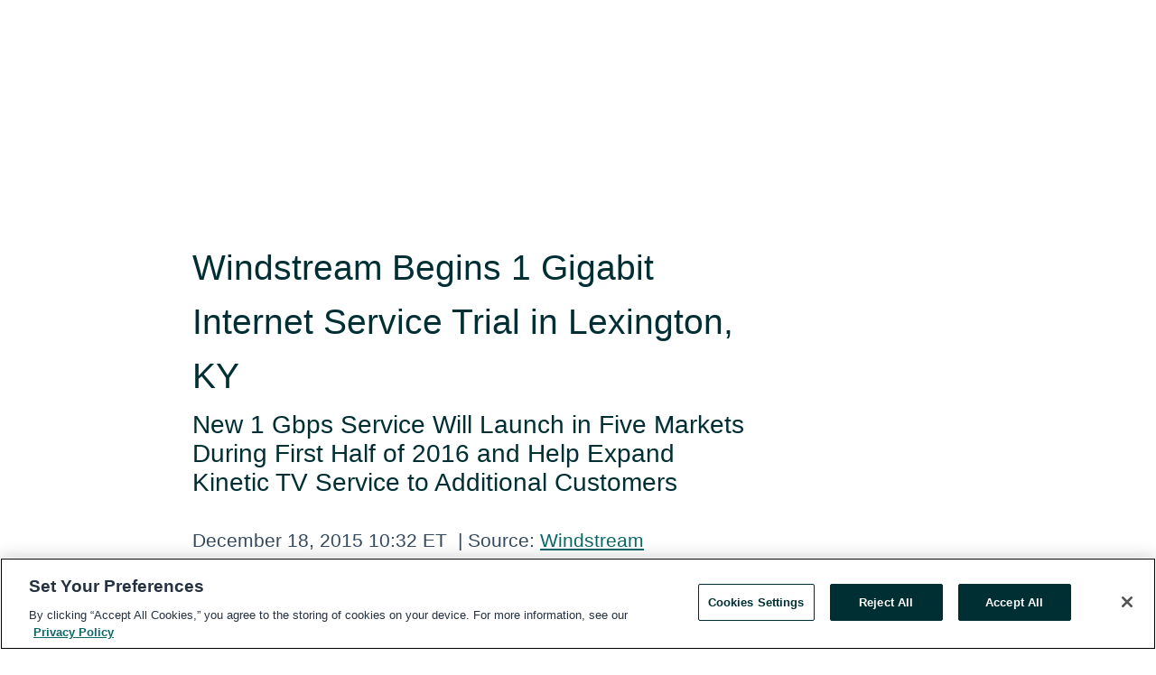

--- FILE ---
content_type: text/html; charset=utf-8
request_url: https://www.globenewswire.com/news-release/2015/12/18/796958/0/en/Windstream-Begins-1-Gigabit-Internet-Service-Trial-in-Lexington-KY.html?f=22&fvtc=4&fvtv=11864
body_size: 8380
content:
<!DOCTYPE HTML>
<html xmlns="http://www.w3.org/1999/xhtml" lang="en">

<head>
    <meta charset="UTF-8" />
    <meta name="viewport" content="width=device-width, initial-scale=1" />

    <script data-document-language="true"
            src="https://cdn.cookielaw.org/scripttemplates/otSDKStub.js"
            data-domain-script="93ab55d0-5227-4b5f-9baa-7c0805ac9eec"
            id="cookie-consent-script"
            charset="UTF-8"
            type="text/javascript">
    </script>


            <!-- Google Tag Manager -->
                    <script>
                    (function (w, d, s, l, i) {
                        w[l] = w[l] || []; w[l].push({
                            'gtm.start':
                                new Date().getTime(), event: 'gtm.js'
                        }); var f = d.getElementsByTagName(s)[0],
                            j = d.createElement(s), dl = l != 'dataLayer' ? '&l=' + l : ''; j.async = true; j.src =
                                'https://www.googletagmanager.com/gtm.js?id=' + i + dl; f.parentNode.insertBefore(j, f);
                    })(window, document, 'script', 'dataLayer', 'GTM-KTB664ZR');
                    </script>
                    <script>
                    (function (w, d, s, l, i) {
                        w[l] = w[l] || []; w[l].push({
                            'gtm.start':
                                new Date().getTime(), event: 'gtm.js'
                        }); var f = d.getElementsByTagName(s)[0],
                            j = d.createElement(s), dl = l != 'dataLayer' ? '&l=' + l : ''; j.async = true; j.src =
                                'https://www.googletagmanager.com/gtm.js?id=' + i + dl; f.parentNode.insertBefore(j, f);
                    })(window, document, 'script', 'dataLayer', 'GTM-KMH7P3LL');
                    </script>
 


    <title>Windstream Begins 1 Gigabit Internet Service Trial in</title>
    


<!-- Search Engine Friendly Metadata  -->
<meta name="author" content="Windstream Holdings, Inc." />
<meta name="keywords" content="Nasdaq:WIN, Windstream Holdings, Inc." />
<meta name="description" content="New 1 Gbps Service Will Launch in Five Markets During First Half of 2016 and Help Expand Kinetic TV Service to Additional Customers..." />
<meta name="title" content="Windstream Begins 1 Gigabit Internet Service Trial in Lexington, KY" />
<meta name="ticker" content="" />
<meta name="DC.date.issued" content="2015-12-18" />
<!-- Google site verification meta tag -->
<meta name="google-site-verification" content="TPh-fYpDjXZUz98ciWasVb52qbvctqomC6zZc8vuUPU" />
<!-- Google Syndication source  -->
<link name="syndication-source" href="https://www.globenewswire.com/news-release/2015/12/18/796958/13725/en/Windstream-Begins-1-Gigabit-Internet-Service-Trial-in-Lexington-KY.html" />
<meta name="original-source" content="https://www.globenewswire.com/news-release/2015/12/18/796958/13725/en/Windstream-Begins-1-Gigabit-Internet-Service-Trial-in-Lexington-KY.html" />
<!-- Twitter Cards -->
<meta name="twitter:card" content="summary" />
<meta name="twitter:site" content="globenewswire" />
<meta name="twitter:title" content="Windstream Begins 1 Gigabit Internet Service Trial in Lexington, KY" />
<meta name="twitter:description" content="New 1 Gbps Service Will Launch in Five Markets During First Half of 2016 and Help Expand Kinetic TV Service to Additional Customers..." />
<!-- <meta name="twitter:creator" content="??????" />  -->
<!-- Open Graph-->
<meta property="og:title" content="Windstream Begins 1 Gigabit Internet Service Trial in Lexington, KY" />
<meta property="og:type" content="article" />

        <meta name="twitter:image" content="https://ml.globenewswire.com/Resource/Download/eceb1ec1-22f2-473a-9b12-33fd8bb08ff2"/>
        <meta property="og:image" content="https://ml.globenewswire.com/Resource/Download/eceb1ec1-22f2-473a-9b12-33fd8bb08ff2"/>

<meta property="og:url" content="https://www.globenewswire.com/news-release/2015/12/18/796958/13725/en/Windstream-Begins-1-Gigabit-Internet-Service-Trial-in-Lexington-KY.html" />
<meta property="og:description" content="New 1 Gbps Service Will Launch in Five Markets During First Half of 2016 and Help Expand Kinetic TV Service to Additional Customers..." />
<meta property="og:article:published_time" content="2015-12-18T15:32:08Z" />
<meta property="og:article:author " content="Windstream Holdings, Inc." />
<meta property="og:article:tag" content="Windstream Holdings, Inc., " />
<meta property="og:locale" content="en_US" />
<meta property="og:site_name" content="GlobeNewswire News Room" />


    <meta http-equiv="content-language" content="en-us">
    <link rel="shortcut icon" href="/Content/logo/favicon.ico" type="image/x-icon" />
    
    <style>
*,::after,::before{box-sizing:border-box}body{margin:0;font-family:-apple-system,BlinkMacSystemFont,"Segoe UI",Roboto,"Helvetica Neue",Arial,"Noto Sans",sans-serif,"Apple Color Emoji","Segoe UI Emoji","Segoe UI Symbol","Noto Color Emoji";font-size:1rem;font-weight:400;line-height:1.5;color:#212529;text-align:left;background-color:#fff}.container,.container-fluid{width:100%;padding-right:15px;padding-left:15px;margin-right:auto;margin-left:auto}.row{display:-ms-flexbox;display:flex;-ms-flex-wrap:wrap;flex-wrap:wrap;margin-right:-15px;margin-left:-15px}.attachment-row{margin-left:0;margin-right:0}.col,.col-1,.col-10,.col-11,.col-12,.col-2,.col-3,.col-4,.col-5,.col-6,.col-7,.col-8,.col-9,.col-auto,.col-lg,.col-lg-1,.col-lg-10,.col-lg-11,.col-lg-12,.col-lg-2,.col-lg-3,.col-lg-4,.col-lg-5,.col-lg-6,.col-lg-7,.col-lg-8,.col-lg-9,.col-lg-auto,.col-md,.col-md-1,.col-md-10,.col-md-11,.col-md-12,.col-md-2,.col-md-3,.col-md-4,.col-md-5,.col-md-6,.col-md-7,.col-md-8,.col-md-9,.col-md-auto,.col-sm,.col-sm-1,.col-sm-10,.col-sm-11,.col-sm-12,.col-sm-2,.col-sm-3,.col-sm-4,.col-sm-5,.col-sm-6,.col-sm-7,.col-sm-8,.col-sm-9,.col-sm-auto,.col-xl,.col-xl-1,.col-xl-10,.col-xl-11,.col-xl-12,.col-xl-2,.col-xl-3,.col-xl-4,.col-xl-5,.col-xl-6,.col-xl-7,.col-xl-8,.col-xl-9,.col-xl-auto{position:relative;width:100%;padding-right:15px;padding-left:15px}.d-flex{display:-ms-flexbox!important;display:flex!important}.justify-content-start{-ms-flex-pack:start!important;justify-content:flex-start!important}.justify-content-end{-ms-flex-pack:end!important;justify-content:flex-end!important}.justify-content-center{-ms-flex-pack:center!important;justify-content:center!important}.justify-content-between{-ms-flex-pack:justify!important;justify-content:space-between!important}.align-items-center{-ms-flex-align:center!important;align-items:center!important}.align-items-start{-ms-flex-align:start!important;align-items:flex-start!important}.align-items-end{-ms-flex-align:end!important;align-items:flex-end!important}.text-center{text-align:center!important}.text-left{text-align:left!important}.text-right{text-align:right!important}
</style>


    <link rel="preload" as="style" href="/Content/css/bootstrap.min.css" onload="this.rel='stylesheet'" />
    <link rel="preload" as="style" href="/bundles/pnr-global-styles-v2?v=Nraos4gZbeI27PuaalMxES3Fm1OxspVNb60yg5NVm_01" onload="this.rel='stylesheet'" />
    <link rel="preload" as="style" href="/bundles/react-styles?v=b_fjGqmGaiTPLfxc1JHaZ0vIcbDqd6UnW8kQLg-Fkgk1" onload="this.rel='stylesheet'" />
    <link rel="preload" as="style" href="/home/assests/styles/global-override.css" onload="this.rel='stylesheet'" />
    <link href="/bundles/react-styles?v=b_fjGqmGaiTPLfxc1JHaZ0vIcbDqd6UnW8kQLg-Fkgk1" rel="stylesheet"/>


    <script src="/Scripts/stickyfill.min.js" defer async></script>

        <link rel="canonical" href="https://www.globenewswire.com/news-release/2015/12/18/796958/0/en/Windstream-Begins-1-Gigabit-Internet-Service-Trial-in-Lexington-KY.html" />
                <link rel="alternate" href="https://www.globenewswire.com/news-release/2015/12/18/796958/0/en/Windstream-Begins-1-Gigabit-Internet-Service-Trial-in-Lexington-KY.html?f=22&fvtc=4&fvtv=11864" hreflang="en" />
                <link rel="alternate" href="https://www.globenewswire.com/fr/news-release/2015/12/18/796958/0/en/Windstream-Begins-1-Gigabit-Internet-Service-Trial-in-Lexington-KY.html?f=22&fvtc=4&fvtv=11864" hreflang="fr" />
                <link rel="alternate" href="https://www.globenewswire.com/de/news-release/2015/12/18/796958/0/en/Windstream-Begins-1-Gigabit-Internet-Service-Trial-in-Lexington-KY.html?f=22&fvtc=4&fvtv=11864" hreflang="de" />
                <link rel="alternate" href="https://www.globenewswire.com/news-release/2015/12/18/796958/0/en/Windstream-Begins-1-Gigabit-Internet-Service-Trial-in-Lexington-KY.html?f=22&fvtc=4&fvtv=11864" hreflang="x-default" />
<script type="text/javascript" defer src="/bundles/layout-jquery-scripts?v=TXkXsX7p7r9-AnnjDqFdUGhnEN2-r8TpYAaGbshNq4s1"></script>
        <link rel="preload" href="/bundles/react-scripts?v=GadaNUnpCeFg2wcPgXbhzqBz-YJyiu7KKstXo2LeU3A1" as="script">

    <script type="text/javascript">
        window.enableInlineImageZoom = false;
        var fsEnableInlineImageZoom = 'True';
        if (fsEnableInlineImageZoom && fsEnableInlineImageZoom.trim().toLowerCase() === 'true')
        {
            window.enableInlineImageZoom = true;
        }

        window.quoteCarouselSettings = {
            isEnabled: 'False' === 'True' ? true : false,
            documentQuotes: '',
            releaseYear: '2015',
        };



    </script>
    <script src="/bundles/article-details-scripts?v=DM2Op24RNVbTtfyvon-ZXBjei7tO7rovUbTNYEJTQIQ1"></script>


<input name="__RequestVerificationToken" type="hidden" value="oCwtmFMjgFU7bRJ8IeTpJHuHTdJZKn4y34EalUWJkf_BIumXzTrkV-KgMk29zFURAzaiONjujUAewtf81GNEAcRRGpA1" />
    <script type="application/ld+json">
        {"@context":"https://schema.org","@type":"NewsArticle","@id":"https://www.globenewswire.com/news-release/2015/12/18/796958/0/en/Windstream-Begins-1-Gigabit-Internet-Service-Trial-in-Lexington-KY.html","url":"https://www.globenewswire.com/news-release/2015/12/18/796958/0/en/Windstream-Begins-1-Gigabit-Internet-Service-Trial-in-Lexington-KY.html","headline":"Windstream Begins 1 Gigabit Internet Service Trial in Lexington, KY","alternativeHeadline":"Windstream Begins 1 Gigabit Internet Service Trial in Lexington, KY","description":"New 1 Gbps Service Will Launch in Five Markets During First Half of 2016 and Help Expand Kinetic TV Service to Additional Customers...","dateline":"Little Rock, Arkansas, UNITED STATES","datePublished":"2015-12-18T15:32:08Z","dateModified":"2015-12-18T15:32:08Z","inLanguage":"en","isAccessibleForFree":true,"keywords":["Windstream Holdings, Inc."],"articleSection":["Product / Services Announcement"],"author":{"@type":"Organization","name":"Windstream Holdings, Inc.","logo":{"@type":"ImageObject","url":"http://www.globenewswire.com/Attachment/LogoDisplay/370473?filename=370473.jpg&size=1","width":374,"height":800,"caption":"Windstream Holdings, Inc."}},"publisher":{"@type":"Organization","@id":"https://www.globenewswire.com/","name":"GlobeNewswire","url":"https://www.globenewswire.com","description":"GlobeNewswire is a leading press release distribution service for financial and corporate communications.","logo":{"@type":"ImageObject","url":"https://www.globenewswire.com/Home/assests/images/eq-notified-dark.svg","width":300,"height":64}},"sourceOrganization":[{"@type":"Organization","name":"Windstream Holdings, Inc."}],"locationCreated":{"@type":"Place","name":"Little Rock, Arkansas, UNITED STATES"}}
    </script>



    
    <link href="/bundles/article-details-styles?v=4wr0seRDRf-Zm2LPF8-8pSRMjBVU7XxCC_HHIUyyQps1" rel="stylesheet"/>



    <script src="/bundles/global-shared-scripts?v=judktJnKKFTlTNQ_2dcLwzh7zTItc3AhwgQaeqAriwU1"></script>

</head>
<body id="app-body-container" style="margin:0;">
        <!-- Google Tag Manager (noscript) -->
                <noscript><iframe src="https://www.googletagmanager.com/ns.html?id=GTM-KTB664ZR" height="0" width="0" style="display:none;visibility:hidden"></iframe></noscript>
                <noscript><iframe src="https://www.googletagmanager.com/ns.html?id=GTM-KMH7P3LL" height="0" width="0" style="display:none;visibility:hidden"></iframe></noscript>
        <!-- End Google Tag Manager (noscript) -->

    <div role="main">
        <a href="#maincontainer" class="skip-link btn btn-primary text-uppercase">Accessibility: Skip TopNav</a>
        <!--Start header -->
        <div id="pnr-global-site-header-section" style="min-height: 85px">
        </div>
        <!--End header-->
        <!-- Start Body -->
        <div class="pnr-body-container" id="maincontainer" tabindex="-1">
                <script type="text/javascript">

            // used in ui component
        window.pnrApplicationSettings = {
                Application:"pnr",
                SelectedLocale: 'en-US',
                PnrHostUrl: 'https://www.globenewswire.com',
                IsAuthenticated: 'False' === "True" ? true : false,
                ContextUser: '',
                ApplicationUrl: 'https://www.globenewswire.com',
                PageContext: '',
                SubscriptionId: 0,
                SubscriptionName: '',
                ArticleLogoUrl: '',
                ArticleHeadline: '',
                IsMobileVersion: 'False' === "True" ? true : false,
                HideLanguageSelection : false,
                NewsSearchHeading: '',
                ArticleMediaAttachments: [],
                AuthSessionExpirationMinutes: '0',
                AppLogoUrl: 'https://www.globenewswire.com/content/logo/color.svg',
                ReaderForgotPasswordUrl: 'https://pnrlogin.globenewswire.com/en/reset/confirmresetpassword',
                ReaderRegisterUrl: 'https://pnrlogin.globenewswire.com/en/register',
                IsQuickSignInEnabled: true,
                ReaderAccountBaseUrl: 'https://pnrlogin.globenewswire.com',
                articleSideBarSettings:{},
                SiteSupportedLanguages: 'en,fr,de',
                HideOrganizationSearch: false,
                SearchBasePath: '/search/',
                GoogleClientId: '747241285181-l5skhv8icjefl651ehg7ps4eif8kpqgi.apps.googleusercontent.com',
                GoogleSsoEnabled: true,
                ArticleLanguage: "",
                LinkedInSsoEnabled: false,
                LinkedInVersion: '',
				ClaimStatus: null,
				HideQuickSignInLogin:false,
                SessionId: '',
                ContextWidgetPublicId: "",
                EnableDynamicPagesSectionInNewsroom: false,
                HideGlobalSearch:false
            };
    </script>






<script type="text/javascript">
       var articleSideBarEnabled = false;
       var fsArticleSideBarEnabled = 'True';
       if (fsArticleSideBarEnabled && fsArticleSideBarEnabled.trim().toLowerCase() === 'true')
       {
          articleSideBarEnabled = true;
    }
</script>

<div class="main-container container-overwrite p-0 d-flex" id="container-article" itemscope itemtype="http://schema.org/NewsArticle">

    <div class="main-container-content ">
        <meta itemprop="wordCount" content="0" />
        <meta itemprop="inLanguage" content="en" />
        <meta itemprop="description" name="description" content="New 1 Gbps Service Will Launch in Five Markets During First Half of 2016 and Help Expand Kinetic TV Service to Additional Customers..." />
        <meta itemprop="dateModified" content="12/18/2015" />
        <meta itemscope itemprop="mainEntityOfPage" itemType="https://schema.org/WebPage" itemid="https://www.globenewswire.com/news-release/2015/12/18/796958/13725/en/Windstream-Begins-1-Gigabit-Internet-Service-Trial-in-Lexington-KY.html" />

        <div class="main-header-container ">






    <div class="carousel-container" id="article-logo-carousel">
    </div>
<script type="text/javascript">

    window.pnrApplicationSettings.PageContext = 'article-page';
    window.articlesSecondaryLogos = null;
        window.articlesSecondaryLogos = JSON.parse('[{\"Title\":\"Windstream logo\",\"Caption\":null,\"altText\":\"Windstream logo\",\"LogoUrl\":\"https://ml.globenewswire.com/Resource/Download/eceb1ec1-22f2-473a-9b12-33fd8bb08ff2\",\"SourceAlias\":null,\"IsPrimaryLogo\":true,\"ShowDownloadLink\":false}]');


    try {
        window.pnrApplicationSettings.ArticleLogoUrl = 'https://ml.globenewswire.com/Resource/Download/eceb1ec1-22f2-473a-9b12-33fd8bb08ff2?size=3';
    } catch (ex) {
        console.log(e);
    }
</script>


            <h1 class="article-headline" itemprop="headline" >Windstream Begins 1 Gigabit Internet Service Trial in Lexington, KY</h1>

                <h2 class="article-sub-headline" itemprop="alternativeHeadline" >New 1 Gbps Service Will Launch in Five Markets During First Half of 2016 and Help Expand Kinetic TV Service to Additional Customers</h2>



<p class="article-published-source" style="min-height: 46px; min-width: 700px;">


    <span class="justify-content-start">
        <span class="article-published" itemprop="datePublished">
            <time datetime="2015-12-18T15:32:08Z">December 18, 2015 10:32 ET</time>
        </span>

        <span class="article-source" style="min-width: 260px;" itemprop="sourceOrganization" itemscope itemtype="http://schema.org/Organization">
            <span>&nbsp;</span>| Source:
            <span>

                <a href="/en/search/organization/Windstream%2520Holdingsδ%2520Inc&#167;" itemprop="name">Windstream Holdings, Inc.</a>
            </span>
                <meta itemprop="logo" url="https://ml.globenewswire.com/Resource/Download/eceb1ec1-22f2-473a-9b12-33fd8bb08ff2?size=2" alt="Company Name Logo" />

        </span>
    </span>

    <span id="pnr-global-follow-button" class="pnr-follow-button-width-height"></span>

    <span itemprop="author copyrightHolder" style="display: none;">Windstream Holdings, Inc.</span>

    

</p>

<script type="text/javascript">
    window.pnrApplicationSettings.articleSideBarSettings.orgDetails = {
            location : '',
            name : "Windstream Holdings, Inc.",
            website : '',
            industryName: 'Fixed Line Telecommunications',
            boilerplate: '',
            isCompanyProfileSectionVisible: 'True' === 'True' ? true : false,
            ceo: '',
            numberOfEmployees: '',
            revenue: '',
            netIncome: '',
    }

    window.pnrApplicationSettings.articleSideBarSettings.socialSettings = {
        facebookHandle: '',
        twitterHandle: '',
        linkedInHandle: '',
        youtubeHandle: '',
        vimeoHandle: '',
        tiktokHandle: '',
        instagramHandle: '',
        isSocialHandlersSectionVisible: 'True' === 'True' ? true : false,
        isSocialTimeLineSectionStatus: {
            twitterTimeLineSectionVisible : false,
        },
        isTwitterTimeLineEnabled:'False' === 'True' ? true : false,
    }
</script>

        </div>
        <hr />
        <div class="main-scroll-container">
            <div id="pnr-global-social-media-sidebar-section" style="display: block; position: absolute; height: 100%;"></div>
            <div class="main-body-container article-body "  id="main-body-container" itemprop="articleBody">

 <p>LITTLE ROCK, Ark., Dec.  18, 2015  (GLOBE NEWSWIRE) -- Windstream (NASDAQ:WIN), a leading provider of advanced network communications, today announced the start of its ultra-fast 1 gigabit-per-second (Gbps) Internet service trial in Lexington, KY, with plans for a full launch in five markets during the first half of 2016.<br /></p>  <p>In addition to Lexington, Windstream will launch 1 Gbps service for residential and small business locations in Lincoln, Neb.; Sugar Land, Texas; Concord, N.C. and Matthews, N.C. during the first half of 2016.&#160; These network enhancements will make it possible to expand the availability of Kinetic, Windstream’s next generation television service, in Lincoln and Lexington.</p>  <p>“We’re proud of what we have accomplished in 2015,” said Tony Thomas, president and chief executive officer at Windstream. “It has been a year of tremendous progress, and we’re delivering on our commitment to upgrade our network to provide faster Internet speeds.”</p>  <p>The 1 Gbps service trial follows Windstream’s recently announced expansion of Internet speeds of up to 100 Mbps to more than 800 markets, and Project Excel, a $250 million program that will accelerate further upgrades of broadband speeds, support network capacity speeds and improve reliability.</p>  <p>“We understand the value our customers place on reliable high-speed Internet, which is why we’re making a commitment to offering 1 Gbps service,” added Thomas. “We will continue to expand services in 2016 to meet our customers’ growing demands and needs.” &#160;</p>  <p>For more information about Windstream’s residential and small business services, including premium speed and Kinetic, visit Windstream.com. &#160;</p>  <p><strong>About Windstream</strong></p>  <p>Windstream Holdings, Inc. (NASDAQ:WIN), a Fortune 500 company, is a leading provider of advanced network communications and technology solutions for consumers, small businesses, enterprise organizations and carrier partners across the U.S. Windstream offers bundled services, including broadband, security solutions, voice and digital TV to consumers. We also provide data, cloud solutions, unified communications and managed services to business and enterprise clients. The company supplies core transport solutions on a local and long-haul fiber-optic network spanning approximately 121,000 miles. Additional information is available at <a href="http://www.globenewswire.com/Tracker?data=Do2wkSSlGTdjJ1KuSXyYycpo35_60iJhmHxR8-6lFx2j9B_IBVT9EVK9UjtvfUh_Ss8zMuos3sPhqRIJqnk-Jg==" rel="nofollow" target="_blank" title="windstream.com">windstream.com</a>. Please visit our newsroom at <a href="http://www.globenewswire.com/Tracker?data=n3g1CapC54O3LS4OFeyxX5_SpbJQwBAactFO_jMw_R_L4eCYGfyUwBnFT0vd7Aw1bqYF89ToeaRHPpMENjYYX7P-XOY3umgWOqH2OCsSIC0=" rel="nofollow" target="_blank" title="news.windstream.com">news.windstream.com</a> or follow us on Twitter at <a href="http://www.globenewswire.com/Tracker?data=c3TxqmdzQGIQwXZSxoM92HBa-Gi3VFggxkD2_1KLClFIJkQFWW7NE1YX_wNFHz3agbIO56bbHLymqRzjjunfIzw-SzLFbs5HyEBf4u_bfDM=" rel="nofollow" target="_blank" title="@WindstreamNews">@WindstreamNews</a>.</p>  <p align="center"><br /></p>  <p><br /></p>  <p> </p><pre></pre>
            </div>






<script type="text/javascript">


</script>


<!-- Contact -->
    <div class="main-tags-attachments-container" id="article-contact-section">
        <hr />
        <h3 class="tags-title">Contact Data</h3>
        <label>
            <pre class="contactpre" id="article-contact-details">
            Media Contact:
Michael Teague; 501-748-5876
michael.teague@windstream.com
            </pre>
        </label>


    <div id="contactByEmail"><a href="#" class="seemore-link" id="article-contact-by-email" style="cursor: pointer">Contact</a></div>
    <div id="pnr-dialog-contact-form" style="display: none;" class="contact-form-container">
        <div class="close-container" onclick="GNWCore.Dialog.close()"><span class="material-icons">close</span></div>
        <h3>Contact</h3>
            <div id="contact_form">
                <fieldset>
                    <legend style="font-size: 1rem !important">With a Reader Account, it's easy to send email directly to the contact for this release. <a href='/security/register'>Sign up today for your free Reader Account!</a></legend>
                    <br />
                    <br />
                    <br />
                    <label>Already have an account?  <a href='/Home/Signin'>Log in here.</a></label>
                </fieldset>
            </div>
            <div class="button-container">
                <input type="button" value="ok" id="contact-ok" onclick="GNWCore.Dialog.close()" class="MuiButtonBase-root MuiButton-root MuiButton-contained MuiButton-containedPrimary btn-follow-charcoal">
            </div>

    </div>

 
    </div>


        </div>

        <meta itemprop="provider" content="“GlobeNewswire”" />
        <meta itemprop="isFamilyFriendly" content="true" />
        <meta itemprop="copyrightYear" content="2015" />
    </div>
        <div class="company-profile-content" id="article-side-bar" style="position: relative; width: 20%; padding: 50px 32px; min-width: 300px; "></div>
</div>


<script type="text/javascript">
    window.setTimeout(() => {
        try {
            autoFitImages('.featuredNewsH', { debug: false });
        } catch (error) {
            console.error('Error in autoFitImages:', error);
        }
    }, 100); 
</script>



<div class="container-fluid">
    <div id="pnr-global-card-explore-view" class="custom-container" style="min-height: 500px;"></div>
</div>
<div id="attachment-render-section"></div>
<div id="large-table-viewer"></div>

        <input type="hidden" value="26-03-2024 11:31:51 UTC" data-format="DD-MM-YYYY HH:MM:SS" data-context="article" data-type="index" />
        <input type="hidden" value="26-03-2024 11:31:51 UTC" data-format="DD-MM-YYYY HH:MM:SS" data-context="body" data-type="index" />
    <input type="hidden" name="data-source" value="OS"/>


<script type="text/javascript">

    window.pnrApplicationSettings.PageContext = 'article-page';

    try {
        window.pnrApplicationSettings.ArticleHeadline = 'Windstream Begins 1 Gigabit Internet Service Trial in Lexington, KY';
    } catch (ex) {
        console.log(ex);
    }
    window.pnrApplicationSettings.IsAuthenticated = false;
    window.analyticsTrackingId = '';

    window.cardExplore = {
        id:"pnr-global-card-explore-view",
        ExploreView:{
            ApiUrl: "/api/article/explore/en/False",
            IsHorizontalView : true
        }
    };



    window.ZoomOutTitle = 'Expand';
    window.combinedMediaPortal = {
        followButtonElementId:"pnr-global-follow-button",
        socialMediaSideBarElementId:"pnr-global-social-media-sidebar-section",
        followFormModel: {
            ApiUrl:'/api/subscribe/follow-organization',
            ContextOrgId:11864,
            OrgName:'Windstream Holdings, Inc.'
        },
        socialShareModel: JSON.parse('{\"SocialItemData\":{\"Url\":\"https://www.globenewswire.com/news-release/2015/12/18/796958/13725/en/Windstream-Begins-1-Gigabit-Internet-Service-Trial-in-Lexington-KY.html\",\"Title\":\"Windstream Begins 1 Gigabit Internet Service Trial in Lexington, KY\",\"Body\":\"\\n LITTLE ROCK, Ark., Dec.  18, 2015  (GLOBE NEWSWIRE) -- Windstream (NASDAQ:WIN), a leading provider of advanced network communications, today announced the start of its ultra-fast 1...\"},\"AdditionalItems\":[{\"Key\":\"printedcopy\",\"Label\":\"Print\",\"Url\":\"https://www.globenewswire.com/news-release/2015/12/18/796958/13725/en/Windstream-Begins-1-Gigabit-Internet-Service-Trial-in-Lexington-KY.html?print=1\",\"Track\":true},{\"Key\":\"downloadPdf\",\"Label\":\"Download PDF\",\"Url\":\"https://www.globenewswire.com/news-release/2015/12/18/796958/13725/en/Windstream-Begins-1-Gigabit-Internet-Service-Trial-in-Lexington-KY.html?pdf=1\",\"Track\":true},{\"Key\":\"rss\",\"Label\":\"Subscribe via RSS\",\"Url\":\"/rssfeed/organization/kCtsXjrO-KDkxthTAnkH_A==\",\"Track\":true},{\"Key\":\"atom\",\"Label\":\"Subscribe via ATOM\",\"Url\":\"/atomfeed/organization/kCtsXjrO-KDkxthTAnkH_A==\",\"Track\":true},{\"Key\":\"js-widget\",\"Label\":\"Javascript\",\"Url\":\"https://www.globenewswire.com/JSWidget/organization/wO7iti0cjD6N5GHRDes4Bg%3d%3d\",\"Track\":false}],\"BasicModel\":false,\"ShowPintrest\":false}')
    }

    window.pnrApplicationSettings.NavBarScrollHeight = 300;
    window.pnrApplicationSettings.Version = 'dark';
    window.pnrApplicationSettings.articleSideBarSettings.pressReleaseActions = JSON.parse('{\"SocialItemData\":{\"Url\":\"https://www.globenewswire.com/news-release/2015/12/18/796958/13725/en/Windstream-Begins-1-Gigabit-Internet-Service-Trial-in-Lexington-KY.html\",\"Title\":\"Windstream Begins 1 Gigabit Internet Service Trial in Lexington, KY\",\"Body\":\"\\n LITTLE ROCK, Ark., Dec.  18, 2015  (GLOBE NEWSWIRE) -- Windstream (NASDAQ:WIN), a leading provider of advanced network communications, today announced the start of its ultra-fast 1...\"},\"AdditionalItems\":[{\"Key\":\"printedcopy\",\"Label\":\"Print\",\"Url\":\"https://www.globenewswire.com/news-release/2015/12/18/796958/13725/en/Windstream-Begins-1-Gigabit-Internet-Service-Trial-in-Lexington-KY.html?print=1\",\"Track\":true},{\"Key\":\"downloadPdf\",\"Label\":\"Download PDF\",\"Url\":\"https://www.globenewswire.com/news-release/2015/12/18/796958/13725/en/Windstream-Begins-1-Gigabit-Internet-Service-Trial-in-Lexington-KY.html?pdf=1\",\"Track\":true},{\"Key\":\"rss\",\"Label\":\"Subscribe via RSS\",\"Url\":\"/rssfeed/organization/kCtsXjrO-KDkxthTAnkH_A==\",\"Track\":true},{\"Key\":\"atom\",\"Label\":\"Subscribe via ATOM\",\"Url\":\"/atomfeed/organization/kCtsXjrO-KDkxthTAnkH_A==\",\"Track\":true},{\"Key\":\"js-widget\",\"Label\":\"Javascript\",\"Url\":\"https://www.globenewswire.com/JSWidget/organization/wO7iti0cjD6N5GHRDes4Bg%3d%3d\",\"Track\":false}],\"BasicModel\":false,\"ShowPintrest\":false}');
    window.pnrApplicationSettings.articleSideBarSettings.isEnabled = true;
    window.pnrApplicationSettings.articleSideBarSettings.releaseSummary = '';
    window.pnrApplicationSettings.articleSideBarSettings.isPreviewOnlyMode = false;
    window.pnrApplicationSettings.ArticleLanguage = "en";

</script>

        </div>
        <!-- End Body -->
        <!--Start footer -->
        <div id="pnr-global-site-footer-section" class="home-page-footer" style="min-height: 300px"></div>
        <!--End footer-->



        <script>
            var preloadedScript = document.createElement("script");
            preloadedScript.src = "/bundles/react-scripts?v=GadaNUnpCeFg2wcPgXbhzqBz-YJyiu7KKstXo2LeU3A1";
            document.head.appendChild(preloadedScript);
        </script>
        <noscript>
            <script src="/bundles/react-scripts?v=GadaNUnpCeFg2wcPgXbhzqBz-YJyiu7KKstXo2LeU3A1"></script>

        </noscript>
    </div>
    <div id="quick-reader-sign-container"></div>
</body>
</html>
